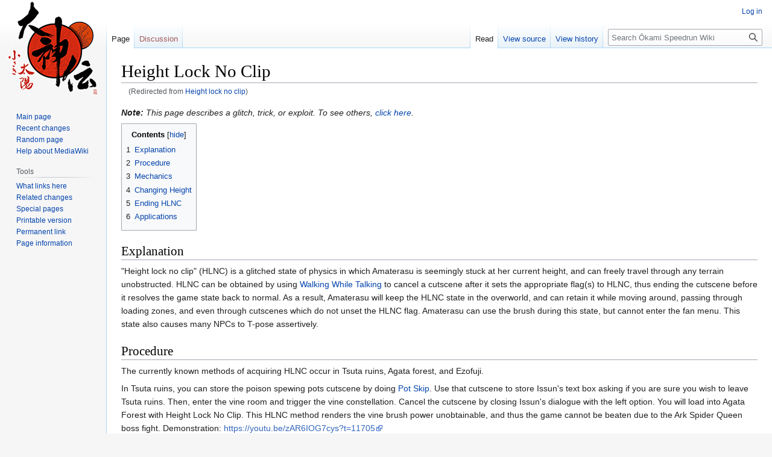

--- FILE ---
content_type: text/html; charset=UTF-8
request_url: https://okami.speedruns.wiki/Height_lock_no_clip
body_size: 9114
content:
<!DOCTYPE html>
<html class="client-nojs" lang="en" dir="ltr">
<head>
<meta charset="UTF-8"/>
<title>Height Lock No Clip - Ōkami Speedrun Wiki</title>
<script>document.documentElement.className="client-js";RLCONF={"wgBreakFrames":!1,"wgSeparatorTransformTable":["",""],"wgDigitTransformTable":["",""],"wgDefaultDateFormat":"dmy","wgMonthNames":["","January","February","March","April","May","June","July","August","September","October","November","December"],"wgRequestId":"7fcd202c2e563fdc35a3c58e","wgCSPNonce":!1,"wgCanonicalNamespace":"","wgCanonicalSpecialPageName":!1,"wgNamespaceNumber":0,"wgPageName":"Height_Lock_No_Clip","wgTitle":"Height Lock No Clip","wgCurRevisionId":1355,"wgRevisionId":1355,"wgArticleId":446,"wgIsArticle":!0,"wgIsRedirect":!1,"wgAction":"view","wgUserName":null,"wgUserGroups":["*"],"wgCategories":["Glitches"],"wgPageContentLanguage":"en","wgPageContentModel":"wikitext","wgRelevantPageName":"Height_Lock_No_Clip","wgRelevantArticleId":446,"wgIsProbablyEditable":!1,"wgRelevantPageIsProbablyEditable":!1,"wgRestrictionEdit":[],"wgRestrictionMove":[],"wgRedirectedFrom":"Height_lock_no_clip",
"wgInternalRedirectTargetUrl":"/Height_Lock_No_Clip"};RLSTATE={"site.styles":"ready","noscript":"ready","user.styles":"ready","user":"ready","user.options":"loading","skins.vector.styles.legacy":"ready"};RLPAGEMODULES=["mediawiki.action.view.redirect","site","mediawiki.page.ready","mediawiki.toc","skins.vector.legacy.js"];</script>
<script>(RLQ=window.RLQ||[]).push(function(){mw.loader.implement("user.options@1hzgi",function($,jQuery,require,module){/*@nomin*/mw.user.tokens.set({"patrolToken":"+\\","watchToken":"+\\","csrfToken":"+\\"});
});});</script>
<link rel="stylesheet" href="/load.php?lang=en&amp;modules=skins.vector.styles.legacy&amp;only=styles&amp;skin=vector"/>
<script async="" src="/load.php?lang=en&amp;modules=startup&amp;only=scripts&amp;raw=1&amp;skin=vector"></script>
<meta name="ResourceLoaderDynamicStyles" content=""/>
<link rel="stylesheet" href="/load.php?lang=en&amp;modules=site.styles&amp;only=styles&amp;skin=vector"/>
<meta name="generator" content="MediaWiki 1.36.2"/>
<meta name="description" content="Note: This page describes a glitch, trick, or exploit. To see others, click here."/>
<meta name="twitter:card" content="summary_large_image"/>
<link rel="shortcut icon" href="/favicon.ico"/>
<link rel="search" type="application/opensearchdescription+xml" href="/opensearch_desc.php" title="Ōkami Speedrun Wiki (en)"/>
<link rel="EditURI" type="application/rsd+xml" href="https://okami.speedruns.wiki/api.php?action=rsd"/>
<link rel="alternate" type="application/atom+xml" title="Ōkami Speedrun Wiki Atom feed" href="/index.php?title=Special:RecentChanges&amp;feed=atom"/>
<link rel="canonical" href="https://okami.speedruns.wiki/Height_Lock_No_Clip"/>
<meta property="og:title" content="Height Lock No Clip"/>
<meta property="og:site_name" content="Ōkami Speedrun Wiki"/>
<meta property="og:url" content="https://okami.speedruns.wiki/Height_Lock_No_Clip"/>
<meta property="og:description" content="Note: This page describes a glitch, trick, or exploit. To see others, click here."/>
<meta property="og:image" content="https://okami.speedruns.wiki/resources/assets/logo.png"/>
<meta property="article:modified_time" content="2023-07-24T18:34:58Z"/>
<meta property="article:published_time" content="2023-07-24T18:34:58Z"/>
<script type="application/ld+json">{"@context":"http:\/\/schema.org","@type":"article","name":"Height Lock No Clip - \u014ckami Speedrun Wiki","headline":"Height Lock No Clip - \u014ckami Speedrun Wiki","mainEntityOfPage":"Height Lock No Clip","identifier":"https:\/\/okami.speedruns.wiki\/Height_Lock_No_Clip","url":"https:\/\/okami.speedruns.wiki\/Height_Lock_No_Clip","description":"Note: This page describes a glitch, trick, or exploit. To see others, click here.","dateModified":"2023-07-24T18:34:58Z","datePublished":"2023-07-24T18:34:58Z","image":{"@type":"ImageObject","url":"https:\/\/okami.speedruns.wiki\/resources\/assets\/logo.png"},"author":{"@type":"Organization","name":"\u014ckami Speedrun Wiki","url":"https:\/\/okami.speedruns.wiki","logo":{"@type":"ImageObject","url":"https:\/\/okami.speedruns.wiki\/resources\/assets\/logo.png","caption":"\u014ckami Speedrun Wiki"}},"publisher":{"@type":"Organization","name":"\u014ckami Speedrun Wiki","url":"https:\/\/okami.speedruns.wiki","logo":{"@type":"ImageObject","url":"https:\/\/okami.speedruns.wiki\/resources\/assets\/logo.png","caption":"\u014ckami Speedrun Wiki"}},"potentialAction":{"@type":"SearchAction","target":"https:\/\/okami.speedruns.wiki\/index.php?title=Special:Search&search={search_term}","query-input":"required name=search_term"}}</script>
</head>
<body class="mediawiki ltr sitedir-ltr mw-hide-empty-elt ns-0 ns-subject page-Height_Lock_No_Clip rootpage-Height_Lock_No_Clip skin-vector action-view skin-vector-legacy"><div id="mw-page-base" class="noprint"></div>
<div id="mw-head-base" class="noprint"></div>
<div id="content" class="mw-body" role="main">
	<a id="top"></a>
	<div id="siteNotice" class="mw-body-content"></div>
	<div class="mw-indicators mw-body-content">
	</div>
	<h1 id="firstHeading" class="firstHeading" >Height Lock No Clip</h1>
	<div id="bodyContent" class="mw-body-content">
		<div id="siteSub" class="noprint">From Ōkami Speedrun Wiki</div>
		<div id="contentSub"><span class="mw-redirectedfrom">(Redirected from <a href="/index.php?title=Height_lock_no_clip&amp;redirect=no" class="mw-redirect" title="Height lock no clip">Height lock no clip</a>)</span></div>
		<div id="contentSub2"></div>
		
		<div id="jump-to-nav"></div>
		<a class="mw-jump-link" href="#mw-head">Jump to navigation</a>
		<a class="mw-jump-link" href="#searchInput">Jump to search</a>
		<div id="mw-content-text" lang="en" dir="ltr" class="mw-content-ltr"><div class="mw-parser-output"><p><i><b>Note:</b> This page describes a glitch, trick, or exploit. To see others, <a href="/Okami_Glitches" title="Okami Glitches">click here</a>.</i>
</p>
<div id="toc" class="toc" role="navigation" aria-labelledby="mw-toc-heading"><input type="checkbox" role="button" id="toctogglecheckbox" class="toctogglecheckbox" style="display:none" /><div class="toctitle" lang="en" dir="ltr"><h2 id="mw-toc-heading">Contents</h2><span class="toctogglespan"><label class="toctogglelabel" for="toctogglecheckbox"></label></span></div>
<ul>
<li class="toclevel-1 tocsection-1"><a href="#Explanation"><span class="tocnumber">1</span> <span class="toctext">Explanation</span></a></li>
<li class="toclevel-1 tocsection-2"><a href="#Procedure"><span class="tocnumber">2</span> <span class="toctext">Procedure</span></a></li>
<li class="toclevel-1 tocsection-3"><a href="#Mechanics"><span class="tocnumber">3</span> <span class="toctext">Mechanics</span></a></li>
<li class="toclevel-1 tocsection-4"><a href="#Changing_Height"><span class="tocnumber">4</span> <span class="toctext">Changing Height</span></a></li>
<li class="toclevel-1 tocsection-5"><a href="#Ending_HLNC"><span class="tocnumber">5</span> <span class="toctext">Ending HLNC</span></a></li>
<li class="toclevel-1 tocsection-6"><a href="#Applications"><span class="tocnumber">6</span> <span class="toctext">Applications</span></a></li>
</ul>
</div>

<h2><span class="mw-headline" id="Explanation">Explanation</span></h2>
<p>"Height lock no clip" (HLNC) is a glitched state of physics in which Amaterasu is seemingly stuck at her current height, and can freely travel through any terrain unobstructed. HLNC can be obtained by using <a href="/Walking_While_Talking" title="Walking While Talking">Walking While Talking</a> to cancel a cutscene after it sets the appropriate flag(s) to HLNC, thus ending the cutscene before it resolves the game state back to normal. As a result, Amaterasu will keep the HLNC state in the overworld, and can retain it while moving around, passing through loading zones, and even through cutscenes which do not unset the HLNC flag. Amaterasu can use the brush during this state, but cannot enter the fan menu. This state also causes many NPCs to T-pose assertively.
</p>
<h2><span class="mw-headline" id="Procedure">Procedure</span></h2>
<p>The currently known methods of acquiring HLNC occur in Tsuta ruins, Agata forest, and Ezofuji.
</p><p>In Tsuta ruins, you can store the poison spewing pots cutscene by doing <a href="/Pot_Skip" title="Pot Skip">Pot Skip</a>. Use that cutscene to store Issun's text box asking if you are sure you wish to leave Tsuta ruins. Then, enter the vine room and trigger the vine constellation. Cancel the cutscene by closing Issun's dialogue with the left option. You will load into Agata Forest with Height Lock No Clip. This HLNC method renders the vine brush power unobtainable, and thus the game cannot be beaten due to the Ark Spider Queen boss fight. Demonstration: <a rel="nofollow" class="external free" href="https://youtu.be/zAR6IOG7cys?t=11705">https://youtu.be/zAR6IOG7cys?t=11705</a>
</p><p>In Agata Forest, you can overlap the cutscene of a cabbage or walnut being delivered to Sleepy, with the cutscene of opening the chest with Rosary Beads. Wait until day transition to unfreeze the cutscene state, then brush to regain full control. You will need to manipulate the cutscene state slightly here in order to regain normal functionality of the talk button, which can be achieved by blooming a cursed patch or by reading the sign near the mermaid spring. During the day time you can talk to Kokari to get a floating text box, talk to him until he cries, then tackle him. This will give you a floating text box that will load you into fishing when it closes. Wait for another day transition so you can regain movement. You may then feed any wildlife in Agata Forest, such as the rabbits near <a href="/HBS" class="mw-redirect" title="HBS">HBS</a> or the rabbits near Madame Fawn. The feeding cutscene will enter Height Lock No Clip, and will be interrupted by loading into fishing. You may then exit out of fishing and load into Agata Forest with HLNC. As covered in the next section, you may need to walk into and out of Tsuta Ruins to regain your shadow, and you may then proceed with HLNC. Original demonstration by Half Blue: <a rel="nofollow" class="external free" href="https://www.youtube.com/watch?v=r_3xO4vZSaU">https://www.youtube.com/watch?v=r_3xO4vZSaU</a> A more streamlined setup with input viewer can be seen at the beginning of this video: <a rel="nofollow" class="external free" href="https://www.twitch.tv/videos/1498542695">https://www.twitch.tv/videos/1498542695</a>
</p><p>Alternatively, you may use the HBS setup to achieve HLNC in Agata Forest. To do this, perform HBS as usual up to the point of blooming the patch, skipping Sleepy's cutscene, and feeding the rabbits. Go to the mermaid spring and speak to the sign, then wait for a day transition to gain control with the textbox still open. Speak to Kokari until he cries, then tackle him. Stay on the text box viewing invisible Amaterasu until yet another day transition, wherein you will gain control once again. Feed animals a second time, and you will enter fishing with HLNC.
</p><p>In Ezofuji, there is a HLNC involving <a href="/Yoshpet_Early" title="Yoshpet Early">Yoshpet Early</a> to travel 100YITP and rescue Lika prior to visiting Ezofuji. Upon entering Ezofuji with Lika, you will get a floating text box due to cutscene overlaps. Take this textbox to the top of the mountain and hit the cutscene. Scroll through text until the camera pans at the sky, then either change the day with a brush power, or wait for a day change. Don't skip the day change cutscene. Afterwards, tackle tuskle, then walk to the Wawku Shrine loading zone. Wait for a fake cutscene skip to get back control, then turn around and go down the path to feed a bear. After feeding, you'll be loaded into Wawku Shrine with HLNC, and can turn around and bring it into Ezofuji. Demonstration: <a rel="nofollow" class="external free" href="https://www.twitch.tv/videos/1297561343">https://www.twitch.tv/videos/1297561343</a>
</p>
<h2><span class="mw-headline" id="Mechanics">Mechanics</span></h2>
<p>Height Lock No Clip negates all collision, and Amaterasu can easily travel through walls, floors, into and out of demon scroll fights, and infinitely into the void. Amaterasu will move much faster with HLNC if you tackle jump prior to travelling, as tackle jump speed is significantly better than walking speed or falling speed. In most areas of the game, walking off the floor will result in Amaterasu entering a falling animation and floating into the void. However, in some areas such as Kamui and Ezofuji, Amaterasu can easily be manipulated to walk on an invisible floor in the void.
</p><p>Amaterasu's shadow has unusual importance during HLNC. Under normal conditions where her shadow is present, you can jump and land on floors easily by tackle jumping, traveling at will, and air tackling to land back on the floor. However, when Amaterasu's shadow disappears, the mechanics of HLNC will change in troubling ways. When travelling over water, the shadow will disappear and Amaterasu will no longer be able to land on ground. When travelling over snow, Amaterasu's shadow will disappear, and she will get stuck on an invisible floor and be unable to gain or lose any height using the movement strategies that are available. It is generally wise to travel out of bounds in areas with water or snow, to avoid losing your shadow.
</p><p>If you lose your shadow (such as because you gained HLNC from fishing and you are surrounded by water), you may regain it by travelling through a loading zone. The Tsuta ruins loading zone can be reached after exiting fishing. You can also reach Yoshpet upon entering healed Kamui mainland (after the 3rd tunnel), which may help with getting close to Wep'keer with your shadow.
</p>
<h2><span class="mw-headline" id="Changing_Height">Changing Height</span></h2>
<p>Despite that Height Lock No Clip is designed to freeze your Y value, there are some methods you can use to both gain and lose height. There is a very slow method to both gain and lose height, which is performed by initiating a tackle while running and turning. If you are moving forward and sharply turn to the left a few frames before tackling, Amaterasu will gain a slight amount of height while winding up the tackle. Conversely, if you are moving forward and turn to the right and initiate a tackle, Amaterasu will lose a small amount of height. When done perfectly, you can change your Y value by about 0.6 per tackle. If Amaterasu is not turning enough when tackling, the Y value will change by even smaller amounts. This method will take hundreds of tackles to gain or lose meaningful height. The most notable example of this is lowering yourself from the first tunnel in Kamui down to the loading zone of the 2nd tunnel, which requires a change of -80 Y value. This takes around 125 perfect tackles, or multiple hundreds of imperfect tackles. This process is likely to take between 15 and 40 minutes depending on how efficient the player's method is. There is no other known method to lose height, but there is a faster method to gain height.
</p><p>Amaterasu can gain height by jumping and tackling into an upward slope. Upon landing, Amaterasu will snap slightly to the higher slope, and can gain a few units of Y value. Furthermore, Amaterasu can also tackle from behind a slope (out of bounds under the slope), and tackle backwards inbounds onto the slope, which will gain even greater height. Tackling from behind the slope inbounds and landing can gain as many as 8+ Y units per maneuver. Therefore, it is relatively trivial to gain height with HLNC so long as there is a slope you can climb.
</p><p>Using these movement techniques, it is possible to take a Height Lock No Clip from Agata Forest all the way to the Ark Of Yamato. This strategy requires you to enter and bloom Kamui prior to gaining HLNC, because blooming Kamui will end HLNC as discussed in the next section.
</p>
<h2><span class="mw-headline" id="Ending_HLNC">Ending HLNC</span></h2>
<p>While many loading zones and cutscenes do not end HLNC, there are some notable situations which will cancel it. Blooming a guardian sapling will end Height Lock No Clip, which restricts its usefulness in entering cursed areas. For example, it is not helpful to travel from Agata Forest to Cursed Taka Pass; or Agata Forest to Healed Taka Pass to Cursed Ryoshima Coast. While Amaterasu can travel through the cursed areas without restriction, there are no loading zones until you heal the area.
</p><p>Amaterasu can enter and leave normal encounters at will, but many encounters with loading zone cutscenes will untrigger HLNC. Some examples of fights that end HLNC include Waka 2 and Igloo Turtle.
</p><p>Entering the Tango Cutscene to the Ark Of Yamato will cancel HLNC, which is beneficial as it's much faster to defeat bosses in the ark with access to the fan menu (exorcism slips).
</p><p>Many other cutscenes and loading zones will not end HLNC. Some examples of cutscenes which *DO NOT* cancel Height Lock No Clip include entering a major area for the first time (camera pan and issun dialogue), in-game dialogue cutscenes (such as talking to Samickle in Wep'keer), or entering Ark of Yamato through the direct loading zone behind the Tango Cutscene. The intro cutscene to Tsuta ruins will sustain HLNC and teleport you to the ground, and the area trigger with Blockhead will sustain HLNC but not teleport you onto land.
</p>
<h2><span class="mw-headline" id="Applications">Applications</span></h2>
<p>p0ppr0cks has used HLNC in a segmented New Game Minimum Brushes run, to travel from Agata Forest all the way to the Ark of Yamato. This skips Blizzard, and the requirement to have Fireburst or Inferno to melt the slots. The notable segment using HLNC: <a rel="nofollow" class="external free" href="https://www.twitch.tv/videos/1498542695">https://www.twitch.tv/videos/1498542695</a>
</p><p>While HLNC can be achieved very early in a New Game file, it is difficult to implement in speedruns due to the fact that it is difficult to make significant progress in cursed areas while maintaining HLNC. You could use HLNC to heal Kamui very early on, and could enter Wawku Shrine or regain HLNC and use it to reach Ark. However, you cannot progress in Wawku Shrine without a fire brush power, and you cannot beat bosses in Ark without having necessary brush powers such as Thunderstorm, Galestorm, and Vine.
</p><p>Furthermore, acquiring HLNC and traversing the world with it can consume a lot of time in a speedrun setting.
</p>
<!-- 
NewPP limit report
Cached time: 20251206035014
Cache expiry: 86400
Dynamic content: false
Complications: []
CPU time usage: 0.008 seconds
Real time usage: 0.017 seconds
Preprocessor visited node count: 25/1000000
Post‐expand include size: 131/2097152 bytes
Template argument size: 0/2097152 bytes
Highest expansion depth: 2/40
Expensive parser function count: 0/100
Unstrip recursion depth: 0/20
Unstrip post‐expand size: 0/5000000 bytes
-->
<!--
Transclusion expansion time report (%,ms,calls,template)
100.00%    2.162      1 Template:Trick
100.00%    2.162      1 -total
-->

<!-- Saved in parser cache with key okami_wiki-mediawiki-:pcache:idhash:446-0!canonical and timestamp 20251206035014 and revision id 1355. Serialized with JSON.
 -->
</div>
<div class="printfooter">Retrieved from "<a dir="ltr" href="https://okami.speedruns.wiki/index.php?title=Height_Lock_No_Clip&amp;oldid=1355">https://okami.speedruns.wiki/index.php?title=Height_Lock_No_Clip&amp;oldid=1355</a>"</div></div>
		<div id="catlinks" class="catlinks" data-mw="interface"><div id="mw-normal-catlinks" class="mw-normal-catlinks"><a href="/Special:Categories" title="Special:Categories">Category</a>: <ul><li><a href="/Category:Glitches" title="Category:Glitches">Glitches</a></li></ul></div></div>
	</div>
</div>

<div id="mw-navigation">
	<h2>Navigation menu</h2>
	<div id="mw-head">
		<!-- Please do not use role attribute as CSS selector, it is deprecated. -->
<nav id="p-personal" class="mw-portlet mw-portlet-personal vector-menu" aria-labelledby="p-personal-label" role="navigation" 
	 >
	<h3 id="p-personal-label" class="vector-menu-heading">
		<span>Personal tools</span>
	</h3>
	<div class="vector-menu-content">
		<ul class="vector-menu-content-list"><li id="pt-login"><a href="/index.php?title=Special:UserLogin&amp;returnto=Height+Lock+No+Clip" title="You are encouraged to log in; however, it is not mandatory [o]" accesskey="o">Log in</a></li></ul>
		
	</div>
</nav>

		<div id="left-navigation">
			<!-- Please do not use role attribute as CSS selector, it is deprecated. -->
<nav id="p-namespaces" class="mw-portlet mw-portlet-namespaces vector-menu vector-menu-tabs" aria-labelledby="p-namespaces-label" role="navigation" 
	 >
	<h3 id="p-namespaces-label" class="vector-menu-heading">
		<span>Namespaces</span>
	</h3>
	<div class="vector-menu-content">
		<ul class="vector-menu-content-list"><li id="ca-nstab-main" class="selected"><a href="/Height_Lock_No_Clip" title="View the content page [c]" accesskey="c">Page</a></li><li id="ca-talk" class="new"><a href="/index.php?title=Talk:Height_Lock_No_Clip&amp;action=edit&amp;redlink=1" rel="discussion" title="Discussion about the content page (page does not exist) [t]" accesskey="t">Discussion</a></li></ul>
		
	</div>
</nav>

			<!-- Please do not use role attribute as CSS selector, it is deprecated. -->
<nav id="p-variants" class="mw-portlet mw-portlet-variants emptyPortlet vector-menu vector-menu-dropdown" aria-labelledby="p-variants-label" role="navigation" 
	 >
	<input type="checkbox" class="vector-menu-checkbox" aria-labelledby="p-variants-label" />
	<h3 id="p-variants-label" class="vector-menu-heading">
		<span>Variants</span>
	</h3>
	<div class="vector-menu-content">
		<ul class="vector-menu-content-list"></ul>
		
	</div>
</nav>

		</div>
		<div id="right-navigation">
			<!-- Please do not use role attribute as CSS selector, it is deprecated. -->
<nav id="p-views" class="mw-portlet mw-portlet-views vector-menu vector-menu-tabs" aria-labelledby="p-views-label" role="navigation" 
	 >
	<h3 id="p-views-label" class="vector-menu-heading">
		<span>Views</span>
	</h3>
	<div class="vector-menu-content">
		<ul class="vector-menu-content-list"><li id="ca-view" class="selected"><a href="/Height_Lock_No_Clip">Read</a></li><li id="ca-viewsource"><a href="/index.php?title=Height_Lock_No_Clip&amp;action=edit" title="This page is protected.&#10;You can view its source [e]" accesskey="e">View source</a></li><li id="ca-history"><a href="/index.php?title=Height_Lock_No_Clip&amp;action=history" title="Past revisions of this page [h]" accesskey="h">View history</a></li></ul>
		
	</div>
</nav>

			<!-- Please do not use role attribute as CSS selector, it is deprecated. -->
<nav id="p-cactions" class="mw-portlet mw-portlet-cactions emptyPortlet vector-menu vector-menu-dropdown" aria-labelledby="p-cactions-label" role="navigation" 
	 >
	<input type="checkbox" class="vector-menu-checkbox" aria-labelledby="p-cactions-label" />
	<h3 id="p-cactions-label" class="vector-menu-heading">
		<span>More</span>
	</h3>
	<div class="vector-menu-content">
		<ul class="vector-menu-content-list"></ul>
		
	</div>
</nav>

			<div id="p-search" role="search" >
	<h3 >
		<label for="searchInput">Search</label>
	</h3>
	<form action="/index.php" id="searchform">
		<div id="simpleSearch" data-search-loc="header-navigation">
			<input type="search" name="search" placeholder="Search Ōkami Speedrun Wiki" autocapitalize="sentences" title="Search Ōkami Speedrun Wiki [f]" accesskey="f" id="searchInput"/>
			<input type="hidden" name="title" value="Special:Search"/>
			<input type="submit" name="fulltext" value="Search" title="Search the pages for this text" id="mw-searchButton" class="searchButton mw-fallbackSearchButton"/>
			<input type="submit" name="go" value="Go" title="Go to a page with this exact name if it exists" id="searchButton" class="searchButton"/>
		</div>
	</form>
</div>

		</div>
	</div>
	
<div id="mw-panel">
	<div id="p-logo" role="banner">
		<a class="mw-wiki-logo" href="/Main_Page"
			title="Visit the main page"></a>
	</div>
	<!-- Please do not use role attribute as CSS selector, it is deprecated. -->
<nav id="p-navigation" class="mw-portlet mw-portlet-navigation vector-menu vector-menu-portal portal" aria-labelledby="p-navigation-label" role="navigation" 
	 >
	<h3 id="p-navigation-label" class="vector-menu-heading">
		<span>Navigation</span>
	</h3>
	<div class="vector-menu-content">
		<ul class="vector-menu-content-list"><li id="n-mainpage-description"><a href="/Main_Page" title="Visit the main page [z]" accesskey="z">Main page</a></li><li id="n-recentchanges"><a href="/Special:RecentChanges" title="A list of recent changes in the wiki [r]" accesskey="r">Recent changes</a></li><li id="n-randompage"><a href="/Special:Random" title="Load a random page [x]" accesskey="x">Random page</a></li><li id="n-help-mediawiki"><a href="https://www.mediawiki.org/wiki/Special:MyLanguage/Help:Contents">Help about MediaWiki</a></li></ul>
		
	</div>
</nav>

	<!-- Please do not use role attribute as CSS selector, it is deprecated. -->
<nav id="p-tb" class="mw-portlet mw-portlet-tb vector-menu vector-menu-portal portal" aria-labelledby="p-tb-label" role="navigation" 
	 >
	<h3 id="p-tb-label" class="vector-menu-heading">
		<span>Tools</span>
	</h3>
	<div class="vector-menu-content">
		<ul class="vector-menu-content-list"><li id="t-whatlinkshere"><a href="/Special:WhatLinksHere/Height_Lock_No_Clip" title="A list of all wiki pages that link here [j]" accesskey="j">What links here</a></li><li id="t-recentchangeslinked"><a href="/Special:RecentChangesLinked/Height_Lock_No_Clip" rel="nofollow" title="Recent changes in pages linked from this page [k]" accesskey="k">Related changes</a></li><li id="t-specialpages"><a href="/Special:SpecialPages" title="A list of all special pages [q]" accesskey="q">Special pages</a></li><li id="t-print"><a href="javascript:print();" rel="alternate" title="Printable version of this page [p]" accesskey="p">Printable version</a></li><li id="t-permalink"><a href="/index.php?title=Height_Lock_No_Clip&amp;oldid=1355" title="Permanent link to this revision of the page">Permanent link</a></li><li id="t-info"><a href="/index.php?title=Height_Lock_No_Clip&amp;action=info" title="More information about this page">Page information</a></li></ul>
		
	</div>
</nav>

	
</div>

</div>
<footer id="footer" class="mw-footer" role="contentinfo" >
	<ul id="footer-info" >
	<li id="footer-info-lastmod"> This page was last edited on 24 July 2023, at 18:34.</li>
</ul>

	<ul id="footer-places" >
	<li id="footer-places-privacy"><a href="/%C5%8Ckami_Speedrun_Wiki:Privacy_policy" title="Ōkami Speedrun Wiki:Privacy policy">Privacy policy</a></li>
	<li id="footer-places-about"><a href="/%C5%8Ckami_Speedrun_Wiki:About" title="Ōkami Speedrun Wiki:About">About Ōkami Speedrun Wiki</a></li>
	<li id="footer-places-disclaimer"><a href="/%C5%8Ckami_Speedrun_Wiki:General_disclaimer" title="Ōkami Speedrun Wiki:General disclaimer">Disclaimers</a></li>
</ul>

	<ul id="footer-icons" class="noprint">
	<li id="footer-poweredbyico"><a href="https://www.mediawiki.org/"><img src="/resources/assets/poweredby_mediawiki_88x31.png" alt="Powered by MediaWiki" srcset="/resources/assets/poweredby_mediawiki_132x47.png 1.5x, /resources/assets/poweredby_mediawiki_176x62.png 2x" width="88" height="31" loading="lazy"/></a></li>
</ul>

</footer>


<script>(RLQ=window.RLQ||[]).push(function(){mw.config.set({"wgPageParseReport":{"limitreport":{"cputime":"0.008","walltime":"0.017","ppvisitednodes":{"value":25,"limit":1000000},"postexpandincludesize":{"value":131,"limit":2097152},"templateargumentsize":{"value":0,"limit":2097152},"expansiondepth":{"value":2,"limit":40},"expensivefunctioncount":{"value":0,"limit":100},"unstrip-depth":{"value":0,"limit":20},"unstrip-size":{"value":0,"limit":5000000},"timingprofile":["100.00%    2.162      1 Template:Trick","100.00%    2.162      1 -total"]},"cachereport":{"timestamp":"20251206035014","ttl":86400,"transientcontent":false}}});mw.config.set({"wgBackendResponseTime":168});});</script>
<script defer src="https://static.cloudflareinsights.com/beacon.min.js/vcd15cbe7772f49c399c6a5babf22c1241717689176015" integrity="sha512-ZpsOmlRQV6y907TI0dKBHq9Md29nnaEIPlkf84rnaERnq6zvWvPUqr2ft8M1aS28oN72PdrCzSjY4U6VaAw1EQ==" data-cf-beacon='{"version":"2024.11.0","token":"ab61200af6d246b09f530f736344fa2d","r":1,"server_timing":{"name":{"cfCacheStatus":true,"cfEdge":true,"cfExtPri":true,"cfL4":true,"cfOrigin":true,"cfSpeedBrain":true},"location_startswith":null}}' crossorigin="anonymous"></script>
</body></html>

--- FILE ---
content_type: text/css; charset=utf-8
request_url: https://okami.speedruns.wiki/load.php?lang=en&modules=site.styles&only=styles&skin=vector
body_size: -325
content:
tr:target{background-color:#bcf;box-shadow:0 2px 8px #667c}.hatnote{padding-left:1.6em;margin-bottom:0.5em}